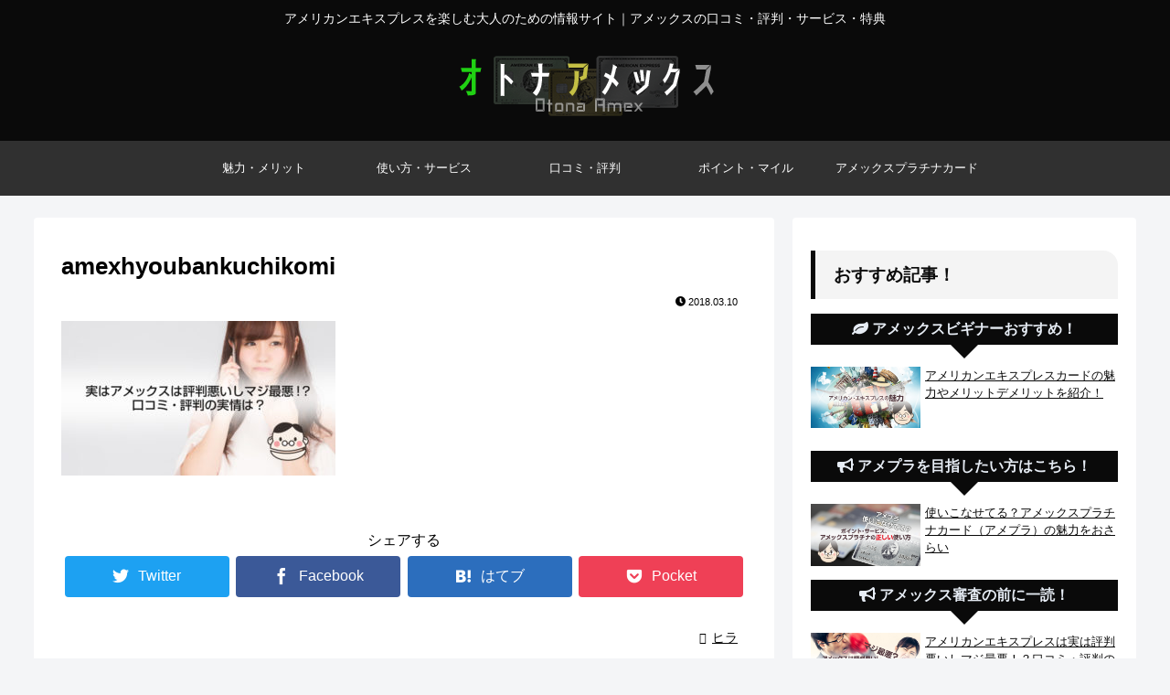

--- FILE ---
content_type: text/html; charset=utf-8
request_url: https://www.google.com/recaptcha/api2/aframe
body_size: 267
content:
<!DOCTYPE HTML><html><head><meta http-equiv="content-type" content="text/html; charset=UTF-8"></head><body><script nonce="vnm1KDrM-quYCxXswYBezA">/** Anti-fraud and anti-abuse applications only. See google.com/recaptcha */ try{var clients={'sodar':'https://pagead2.googlesyndication.com/pagead/sodar?'};window.addEventListener("message",function(a){try{if(a.source===window.parent){var b=JSON.parse(a.data);var c=clients[b['id']];if(c){var d=document.createElement('img');d.src=c+b['params']+'&rc='+(localStorage.getItem("rc::a")?sessionStorage.getItem("rc::b"):"");window.document.body.appendChild(d);sessionStorage.setItem("rc::e",parseInt(sessionStorage.getItem("rc::e")||0)+1);localStorage.setItem("rc::h",'1768725198026');}}}catch(b){}});window.parent.postMessage("_grecaptcha_ready", "*");}catch(b){}</script></body></html>